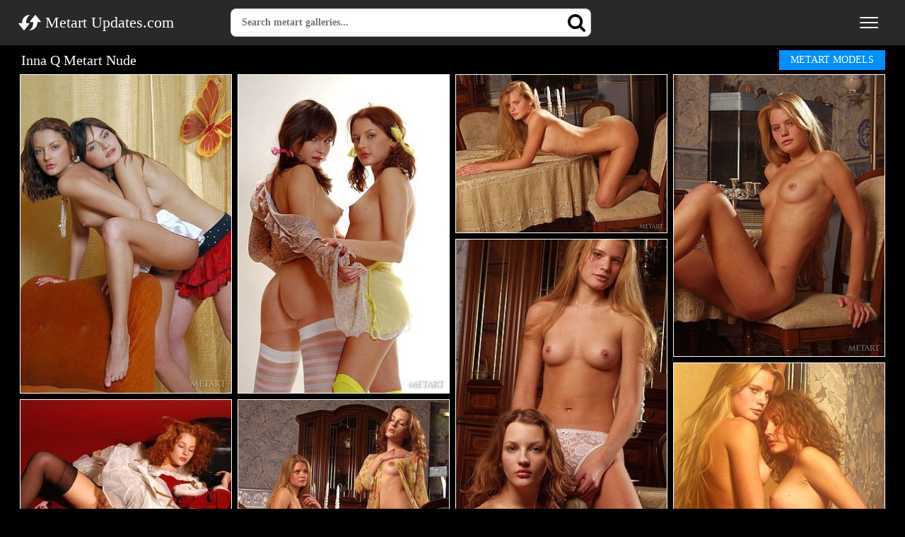

--- FILE ---
content_type: image/svg+xml
request_url: https://www.metartupdates.com/assets/logo.svg
body_size: 257
content:
<?xml version="1.0" encoding="UTF-8"?>
<svg width="32px" height="22px" viewBox="0 0 32 22" version="1.1" xmlns="http://www.w3.org/2000/svg" xmlns:xlink="http://www.w3.org/1999/xlink">
    <!-- Generator: Sketch 61 (89581) - https://sketch.com -->
    <title>Group</title>
    <desc>Created with Sketch.</desc>
    <g id="Page-1" stroke="none" stroke-width="1" fill="none" fill-rule="evenodd">
        <g id="Group" fill="#FFFFFF" fill-rule="nonzero">
            <path d="M16.5913043,0.06875 C9.56521739,0.06875 5.07826087,5.0875 4.97391304,11.75625 L0.869565217,11.75625 C0.626086957,11.75625 0.382608696,11.89375 0.382608696,12.134375 C0.27826087,12.375 0.27826087,12.615625 0.382608696,12.71875 L7.47826087,21.690625 C7.5826087,21.79375 7.72173913,21.896875 7.96521739,21.896875 C8.20869565,21.896875 8.31304348,21.79375 8.45217391,21.690625 L15.5478261,12.71875 C15.6521739,12.615625 15.6521739,12.375 15.5478261,12.134375 C15.4434783,11.89375 15.2,11.75625 15.0608696,11.75625 L10.9217391,11.75625 C10.9913043,2.95625 15.5478261,0.996875 16.626087,0.171875 C16.8347826,0.06875 16.8347826,0.06875 16.5913043,0.06875 Z" id="Path"></path>
            <path d="M15.4086957,21.93125 C22.4347826,21.93125 26.9217391,16.9125 27.026087,10.24375 L31.1652174,10.24375 C31.4086957,10.24375 31.6521739,10.10625 31.6521739,9.865625 C31.7565217,9.625 31.7565217,9.384375 31.6521739,9.28125 L24.5217391,0.309375 C24.4173913,0.20625 24.2782609,0.103125 24.0347826,0.103125 C23.7913043,0.103125 23.6869565,0.20625 23.5478261,0.309375 L16.4521739,9.28125 C16.3478261,9.384375 16.3478261,9.625 16.4521739,9.865625 C16.5565217,10.10625 16.8,10.24375 16.9391304,10.24375 L21.0782609,10.24375 C21.0086957,19.04375 16.4521739,21.003125 15.373913,21.828125 C15.1652174,21.93125 15.1652174,21.93125 15.4086957,21.93125 Z" id="Path"></path>
        </g>
    </g>
</svg>